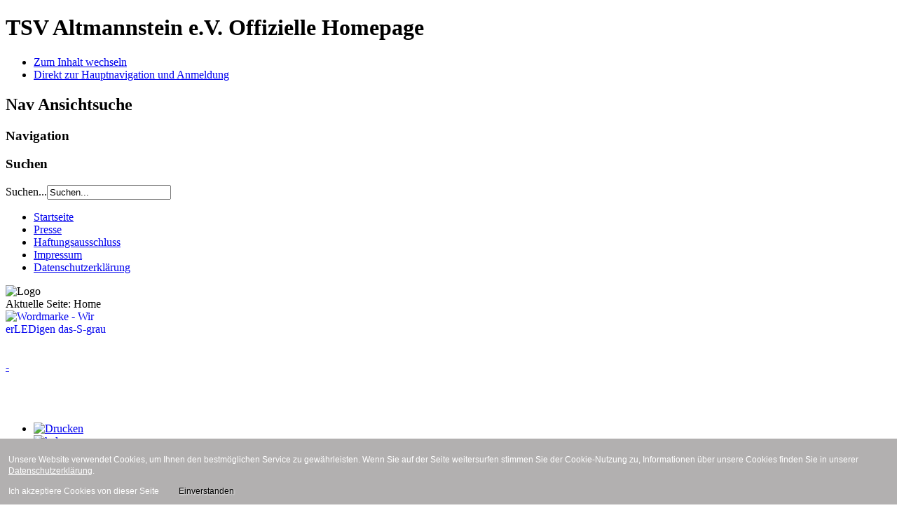

--- FILE ---
content_type: text/html; charset=utf-8
request_url: http://tsv-altmannstein.de/index.php/component/jevents/day.listevents/2022/11/16/29?Itemid=1
body_size: 5329
content:
<!DOCTYPE html PUBLIC "-//W3C//DTD XHTML 1.0 Transitional//EN" "http://www.w3.org/TR/xhtml1/DTD/xhtml1-transitional.dtd">
<html xmlns="http://www.w3.org/1999/xhtml" xml:lang="de-de" lang="de-de" dir="ltr" >
  <head>
      <base href="http://tsv-altmannstein.de/index.php/component/jevents/day.listevents/2022/11/16/29" />
  <meta http-equiv="content-type" content="text/html; charset=utf-8" />
  <meta name="robots" content="noindex, nofollow" />
  <meta name="generator" content="Joomla! 1.7 - Open Source Content Management" />
  <title>TSV Altmannstein</title>
  <link href="http://tsv-altmannstein.de/index.php?option=com_jevents&amp;task=modlatest.rss&amp;format=feed&amp;type=rss&amp;Itemid=1&amp;modid=0" rel="alternate" type="application/rss+xml" title="RSS 2.0" />
  <link href="http://tsv-altmannstein.de/index.php?option=com_jevents&amp;task=modlatest.rss&amp;format=feed&amp;type=atom&amp;Itemid=1&amp;modid=0" rel="alternate" type="application/atom+xml" title="Atom 1.0" />
  <link href="/templates/beez5/favicon.ico" rel="shortcut icon" type="image/vnd.microsoft.icon" />
  <link href="http://tsv-altmannstein.de/index.php/component/search/?task=day.listevents&amp;year=2022&amp;month=11&amp;day=16&amp;catids=29&amp;format=opensearch" rel="search" title="Suchen TSV Altmannstein" type="application/opensearchdescription+xml" />
  <link rel="stylesheet" href="/components/com_jevents/views/ext/assets/css/events_css.css" type="text/css" />
  <link rel="stylesheet" href="/plugins/system/imagesizer/lbscripts/slimbox/slimbox.css" type="text/css" media="screen"  />
  <script src="/media/system/js/core-uncompressed.js" type="text/javascript"></script>
  <script src="/media/system/js/core.js" type="text/javascript"></script>
  <script src="/media/system/js/mootools-core-uncompressed.js" type="text/javascript"></script>
  <script src="/media/system/js/mootools-more-uncompressed.js" type="text/javascript"></script>
  <script src="/components/com_jevents/assets/js/view_detail.js" type="text/javascript"></script>
  <script src="/plugins/system/imagesizer/lbscripts/slimbox/slimbox.js" type="text/javascript"></script>

    <link rel="stylesheet" href="/templates/system/css/system.css" type="text/css" />
    <link rel="stylesheet" href="/templates/beez5/css/position.css" type="text/css" media="screen,projection" />
    <link rel="stylesheet" href="/templates/beez5/css/layout.css" type="text/css" media="screen,projection" />
    <link rel="stylesheet" href="/templates/beez5/css/print.css" type="text/css" media="Print" />
    <link rel="stylesheet" href="/templates/beez5/css/beez5.css" type="text/css" />
    <link rel="stylesheet" href="/templates/beez5/css/general.css" type="text/css" />
        <!--[if lte IE 6]>
      <link href="/templates/beez5/css/ieonly.css" rel="stylesheet" type="text/css" />
    <![endif]-->
    <!--[if IE 7]>
      <link href="/templates/beez5/css/ie7only.css" rel="stylesheet" type="text/css" />
    <![endif]-->
    <script type="text/javascript" src="/templates/beez5/javascript/hide.js"></script>

    <script type="text/javascript">
      var big ='72%';
      var small='53%';
      var altopen='ist geöffnet';
      var altclose='ist geschlossen';
      var bildauf='/templates/beez5/images/plus.png';
      var bildzu='/templates/beez5/images/minus.png';
      var rightopen='Info öffnen';
      var rightclose='Info schließen';
    
  
    </script>

  <style>
                div#cookieMessageContainer {
                    font: normal 12px/16px Arial,Verdana,sans-serif;
                    position:fixed;
                    z-index:9999;
                    bottom:0px;
					right:0px;
                    margin:0px auto;
					color: #fff;
					padding: 5px;
                }
                table, tr, td {border:0px !important}
				#cookieMessageText p,.accept{font:normal 12px/16px Arial,Verdana,sans-serif;margin:0;padding:0 0 6px;text-align:left;vertical-align:middle}
				#cookieMessageContainer table,#cookieMessageContainer td{margin:0;padding:0;vertical-align:middle}
                #cookieMessageText, .accept  {font-family:arial,verdana;
                    font-size:12px;}
                #cookieMessageContainer .cookie_button{background: url(http://tsv-altmannstein.de/plugins/system/EUCookieDirectiveLite/EUCookieDirectiveLite/images/continue_button.png);text-shadow: #fff 0.1em 0.1em 0.2em; color: #000; padding: 5px 12px;height: 14px;float: left;}
                #cookieMessageAgreementForm {margin-left:10px;}
                #cookieMessageInformationIcon {margin-right:10px;height:29px;}
				#continue_button{vertical-align:middle;cursor:pointer;margin:0 0 0 10px}
                #info_icon {vertical-align:middle;margin-top:5px;}
                #buttonbarContainer {height:29px;margin-bottom:-10px;}
                #cookietable {border:none;cellpadding:0px;}
                #cookietable td {border:none;}
                #outer table, #outer tr, #outer td {border:none;}
                #outer{padding:2px;}
				.accept {float: left;padding: 5px 6px 4px 15px; color: #fff;}
				a#cookieMessageDetailsLink {color:#fff!important; text-decoration: underline;}
            </style></head>

  <body>

<div id="all">
  <div id="back">
      <div id="header">
              <div class="logoheader">
          <h1 id="logo">

                    TSV Altmannstein e.V.                    <span class="header1">
          Offizielle Homepage          </span></h1>
        </div><!-- end logoheader -->

          <ul class="skiplinks">
            <li><a href="#main" class="u2">Zum Inhalt wechseln</a></li>
            <li><a href="#nav" class="u2">Direkt zur Hauptnavigation und Anmeldung</a></li>
                      </ul>
          <h2 class="unseen">Nav Ansichtsuche</h2>
          <h3 class="unseen">Navigation</h3>
          
          <div id="line">
          
          <h3 class="unseen">Suchen</h3>
          <form action="/index.php/component/jevents/month.calendar/2026/01/24/-" method="post">
	<div class="search">
		<label for="mod-search-searchword">Suchen...</label><input name="searchword" id="mod-search-searchword" maxlength="20"  class="inputbox" type="text" size="20" value="Suchen..."  onblur="if (this.value=='') this.value='Suchen...';" onfocus="if (this.value=='Suchen...') this.value='';" />	<input type="hidden" name="task" value="search" />
	<input type="hidden" name="option" value="com_search" />
	<input type="hidden" name="Itemid" value="1" />
	</div>
</form>

<ul class="menu">
<li class="item-101 current"><a href="/" >Startseite</a></li><li class="item-110"><a href="/index.php/presse" >Presse</a></li><li class="item-212"><a href="/index.php/haftungsausschluss" >Haftungsausschluss</a></li><li class="item-213"><a href="/index.php/impressummenuoben" >Impressum</a></li><li class="item-214"><a href="/index.php/datenschutzerklaerungmenuoben" >Datenschutzerklärung</a></li></ul>

          </div> <!-- end line -->
    <div id="header-image">
      
              <img src="/templates/beez5/images/tsvbanner.jpg"  alt="Logo" />
          </div>
          </div><!-- end header -->
        <div id="contentarea">
          <div id="breadcrumbs">

              
<div class="breadcrumbs">
<span class="showHere">Aktuelle Seite: </span><span>Home</span></div>


          </div>

          
                          <div class="left1 leftbigger" id="nav">
            
                <div class="moduletable">
 

<div class="custom"  >
	<a href="http://www.hudson-gmbh.de"><img style="float: left;" src="/images/Wordmarke%20-%20Wir%20erLEDigen%20das-S-grau.jpg" alt="Wordmarke - Wir erLEDigen das-S-grau" width="200" height="70" /><br /><br /><br /><br />-<br /><br /><br /><br /></a></div></div>

                
                

                          </div><!-- end navi -->
            
          
          <div id="wrapper2" >

            <div id="main">

            
              
<div id="system-message-container">
</div>
              
<!-- JEvents v2.0.9 Stable, Copyright © 2006-2011 GWE Systems Ltd, JEvents Project Group, http://www.jevents.net -->
<div class="contentpaneopen jeventpage" id="jevents_header">
		
		<ul class="actions">
				<li class="print-icon">
			<a href="javascript:void(0);" onclick="window.open('/index.php/component/jevents/day.listevents/2022/11/16/29?Itemid=1&amp;pop=1&amp;tmpl=component', 'win2', 'status=no,toolbar=no,scrollbars=yes,titlebar=no,menubar=no,resizable=yes,width=600,height=600,directories=no,location=no');" title="Drucken">
              	<img src="/media/system/images/printButton.png" alt="Drucken"  />			</a>
			</li> <li class="info-icon"><a href="http://www.jevents.net" target="_blank"><img src="http://tsv-altmannstein.de/components/com_jevents/views/ext/assets/images/help.gif" border="0" alt="help" class='jev_help' /></a></li>		</ul>
	</div>
<div class="contentpaneopen  jeventpage" id="jevents_body">
    	<table class="ev_navigation" bgcolor="#ffffff" border="0" cellpadding="10" cellspacing="0" width="100%" >
    	<tr>
    		<td class="tableh1" align="center">
    		<table border="0" cellpadding="0" cellspacing="0">
    			<tr>
    		<!-- BEGIN add_event -->
    		<!--//
    								//-->
    		<!-- END add_event -->
<!-- BEGIN flyer_view -->
					<td><img name="spacer" src="http://tsv-altmannstein.de/components/com_jevents/views/ext/assets/images/spacer.gif"  alt="" border="0" height="25" width="10"/></td>
					<td class="buttontext" align="center" nowrap="nowrap" valign="middle">
						<a href="/index.php/component/jevents/year.listevents/2022/11/16/29?Itemid=1" title="Jahresansicht"  class="buttontext">
							<img src="http://tsv-altmannstein.de/components/com_jevents/views/ext/assets/images/icon-flyer.gif" alt="Flat View" border="0"/><br/>
							Jahresansicht</a>
					</td>
<!-- END flyer_view -->
<!-- BEGIN monthly_view -->
					<td><img name="spacer" src="http://tsv-altmannstein.de/components/com_jevents/views/ext/assets/images/spacer.gif"  alt="" border="0" height="25" width="10"/></td>
					<td class="buttontext" align="center" nowrap="nowrap" valign="middle">
						<a href="/index.php/component/jevents/month.calendar/2022/11/16/29?Itemid=1" title="Monatsansicht" class="buttontext">
							<img src="http://tsv-altmannstein.de/components/com_jevents/views/ext/assets/images/icon-calendarview.gif" alt="Monatsansicht" border="0"/><br/>
							Monatsansicht</a>
					</td>
<!-- END monthly_view -->
<!-- BEGIN weekly_view -->
					<td><img name="spacer" src="http://tsv-altmannstein.de/components/com_jevents/views/ext/assets/images/spacer.gif"  alt="" border="0" height="25" width="10"/></td>
					<td class="buttontext" align="center" nowrap="nowrap" valign="middle">
						<a href="/index.php/component/jevents/week.listevents/2022/11/16/29?Itemid=1" title="Wochenansicht" class="buttontext">
							<img src="http://tsv-altmannstein.de/components/com_jevents/views/ext/assets/images/icon-weekly.gif" alt="Weekly View" border="0"/><br/>
							Wochenansicht</a>
					</td>
<!-- END weekly_view -->
<!-- BEGIN daily_view -->
					<td><img name="spacer" src="http://tsv-altmannstein.de/components/com_jevents/views/ext/assets/images/spacer.gif"  alt="" border="0" height="25" width="10"/></td>
					<td class="buttontext" align="center" nowrap="nowrap" valign="middle">
						<a href="/index.php/component/jevents/day.listevents/2026/01/24/29?Itemid=1" title="Heute" class="buttontext">
							<img src="http://tsv-altmannstein.de/components/com_jevents/views/ext/assets/images/icon-daily.gif" alt="Daily View" border="0"/><br/>
							Heute</a>
					</td>

<!-- END daily_view -->
					<!-- BEGIN search_view -->
					<td><img name="spacer" src="http://tsv-altmannstein.de/components/com_jevents/views/ext/assets/images/spacer.gif"  alt="" border="0" height="25" width="10"/></td>
					<td class="buttontext" align="center" nowrap="nowrap" valign="middle">
						<a href="/index.php/component/jevents/search.form/2022/11/16/29?Itemid=1" title="Suche" class="buttontext">
							<img src="http://tsv-altmannstein.de/components/com_jevents/views/ext/assets/images/icon-search.gif" alt="Search" border="0"/><br/>
							Suche</a>
					</td>
<!-- END search_view -->
					
				</tr>
			</table>

        </td>
        </tr></table>
		<table class="maintable" align="center" cellpadding="0" cellspacing="0" width="100%">
	<tr>
		<td class="tableh1" colspan="3">
			<table border="0" cellpadding="0" cellspacing="0" width="100%">
				<tr> 
					<td><h2>Tagesansicht</h2></td>
					<td class="today" align="right">Mittwoch, 16. November 2022</td>
				</tr>
			</table>
	  </td>
	</tr>
		<tr>
			<td  class="previousmonth" align="center" height="22" nowrap="nowrap" valign="middle" width="33%">&nbsp;
<!-- BEGIN previous_month_link_row -->
      	      	

<!-- END previous_month_link_row -->
			</td>
			<td  class="currentmonth" style="background-color: rgb(208, 230, 246);" align="center" height="22" nowrap="nowrap" valign="middle">
				Mittwoch, 16. November 2022			</td>
			<td  class="nextmonth" align="center" height="22" nowrap="nowrap" valign="middle"  width="33%">
      	
			</td>
		</tr>
<tr><td class="ev_td_right" colspan="3"><ul class="ev_ul">
<li class='ev_td_li' >
Keine Termine</li>
</ul></td></tr>
</table></div>


            </div><!-- end main -->

          </div><!-- end wrapper -->

        
      
          <div class="wrap"></div>

        </div> <!-- end contentarea -->

      </div><!-- back -->

    </div><!-- all -->

    <div id="footer-outer">

          <div id="footer-inner">

        <div id="bottom">
                    <div class="box box1"> <div class="moduletable">
 <h3><span
	class="backh"><span class="backh2"><span class="backh3">Sportanlage</span></span></span></h3>
 

<div class="custom"  >
	<p><a class="linkthumb modal" target="_blank" rel="lightbox[id_2]" href="/images/Homepage/schulsportanlage.jpg"><img style="float: left; margin-left: 5px; margin-right: 5px;" border="0" src="/cache/140x105-equal_images_Homepage_schulsportanlage.jpg" width="140" height="105" class="thumb" /></a></p>
<p><span style="font-size: small;">Die Fußballabteilung trägt ihre Heimspiele auf dem Fußballplatz auf der Schulsportanlage der Grund- und Hauptschule Altmannstein aus.</span></p>
<p><span style="font-size: small;">Die in den 80er-Jahren erbaute Anlage verfügt über eine Bewässerungsanlage, durch die auch in den Sommermonate optimale Platzverhältnisse herrschen.</span></p>
<p><span style="font-size: small;">&nbsp;</span></p>
<p><a class="linkthumb modal" target="_blank" title="Heim" rel="lightbox[id_2]" href="/images/Homepage/verkaufshaus.jpg"><img style="float: left; margin-left: 5px; margin-right: 5px; border-style: initial; border-color: initial;" title="Heim" border="0" alt="Verkaufsgebäudes" src="/cache/140x105-equal_images_Homepage_verkaufshaus.jpg" width="140" height="105" class="thumb" /></a></p>
<p><strong><span style="font-size: small;">Für unsere Zuschauer ist bestens gesorgt<br /></span></strong><span style="font-size: small;">Im Jahr 2009 wurde mit dem Bau eines neuen Verkaufsgebäudes begonnen. Die Arbeiten wurden im Frühjahr 2010 abgeschlossen.</span></p></div></div>
</div>
                                 <div class="box box2"> <div class="moduletable">
 <h3><span
	class="backh"><span class="backh2"><span class="backh3">Dreifachturnhalle</span></span></span></h3>
 

<div class="custom"  >
	<p><a class="linkthumb modal" target="_blank" rel="lightbox[id_1]" href="/images/Homepage/dreifachturnhalle.jpg"><img src="/cache/140x105-equal_images_Homepage_dreifachturnhalle.jpg" border="0" alt="TSV Altmannstein Sporthalle" width="140" height="105" style="float: left; margin-left: 5px; margin-right: 5px;" class="thumb" /></a><span style="font-size: small;">Die Tischtennisabteilung, die Volleyballer und die Turnabteilungen nutzen das ganze Jahr über die Dreifachturnhalle in Altmannstein. </span><span style="font-size: small;">Auch die Fußballer nutzen in der Winterpause die Halle für Trainingseinheiten  und Hallenturniere. </span><span style="font-size: small;">So zum Beispiel jedes Jahr im Januar zum Ignaz-Günther-Cup der Seniorenmannschaften. </span><span style="font-size: small;">Auch für Veranstaltungen wie das alljährlich stattfindende Comedyfestival oder der im 2-Jahres-Turnus stattfindende Blumen-Riedl-Cup der Tischtennisabteilung.</span></p></div></div>
</div>
                              <div class="box box3"> <div class="moduletable">
 <h3><span
	class="backh"><span class="backh2"><span class="backh3">Stockschießgelände</span></span></span></h3>
 

<div class="custom"  >
	<p><a class="linkthumb modal" target="_blank" rel="lightbox[id_0]" href="/images/Homepage/stockbahn.jpg"><img src="/cache/140x105-equal_images_Homepage_stockbahn.jpg" border="0" width="140" height="105" style="float: right; border-style: initial; border-color: initial;" class="thumb" /></a></p>
<p><span style="font-size: small;"><span style="font-family: Arial;"><span style="font-family: Verdana; color: black; font-size: 9pt;">TSV ist traditionell auf dem vereinseigenen Stockbahnen.<br /><span style="font-size: small;"><span style="font-family: Arial;">Im Jahr 2009 wurden die Stockbahnen des TSV Altmannstein umfangreich saniert.</span></span></span></span></span></p>
<p><span style="font-family: Arial; font-size: x-small;"><a class="linkthumb modal" target="_blank" rel="lightbox[id_0]" href="/images/Homepage/stockhaeuschen.jpg"><img src="/cache/140x105-equal_images_Homepage_stockhaeuschen.jpg" border="0" alt="Stockschiessen" width="140" height="105" class="thumb" /></a></span></p></div></div>
</div>
                  </div>
      </div>
    
      <div id="footer-sub">

              <div id="footer">
      
          
          <p>
            Powered by <a href="http://www.tsv-altmannstein.de/"> TSV Altmannstein    &#174;</a>
          </p>

              </div><!-- end footer -->
      
      </div>

    </div>
    
  
<noscript><!-- reDim - ImageSizer for Joomla --><a title="Joomla - Plugins" href="http://www.redim.de/">ImageSizer for Joomla! Copyright (c)2011 reDim</a></noscript>
<div id="outer" style="width:100%"><div id="cookieMessageContainer" style="margin-top:-10px;width:100%;background-color:#B2B0B0;"><table width="100%"><tr><td colspan="2"><div id="cookieMessageText" style="padding:15px 10px 0 15px;"><p style="color:#fff;">Unsere Website verwendet Cookies, um Ihnen den bestmöglichen Service zu gewährleisten. Wenn Sie auf der Seite weitersurfen stimmen Sie der Cookie-Nutzung zu, Informationen über unsere Cookies finden Sie in unserer  <a id="cookieMessageDetailsLink" title="mehr lesen" href="/index.php/datenschutzerklaerung">Datenschutzerklärung</a>.</p></div></td></tr><tr><td align="left">&nbsp;&nbsp;<span class="accept"><span class="cookieMessageText">Ich akzeptiere Cookies von dieser Seite</span></span></label> <div border="0" class="cookie_button" id="continue_button" onclick="SetCookie('cookieAcceptanceCookie','accepted',9999);">Einverstanden</div></td><td align="right"><div></div></td></tr></table></div></div><script type="text/javascript" src="http://tsv-altmannstein.de/plugins/system/EUCookieDirectiveLite/EUCookieDirectiveLite/EUCookieDirective.js"></script>
</body>
</html>
